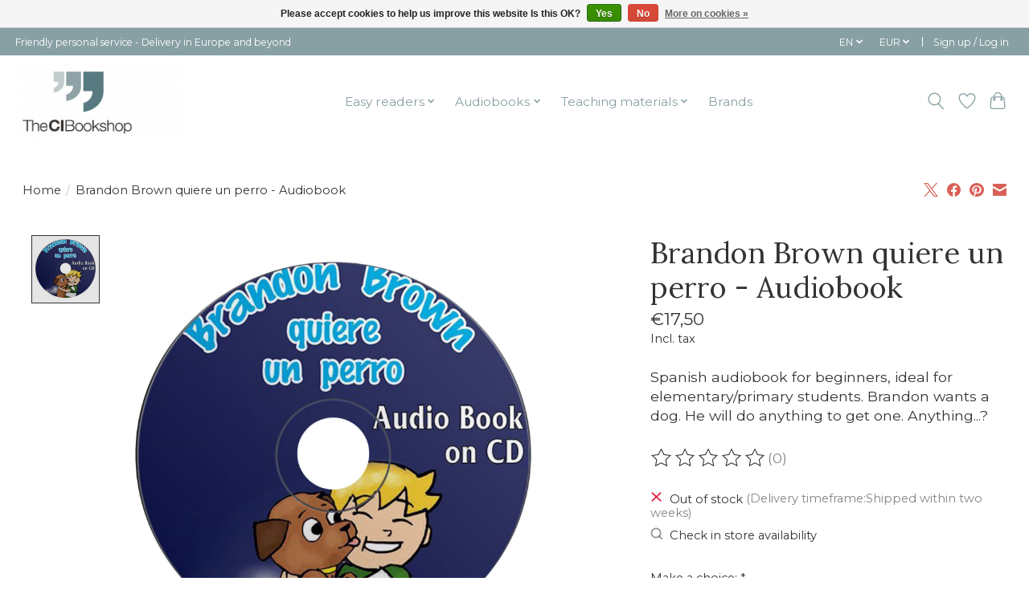

--- FILE ---
content_type: text/javascript;charset=utf-8
request_url: https://www.thecibookshop.com/en/services/stats/pageview.js?product=24970872&hash=2fdd
body_size: -413
content:
// SEOshop 27-01-2026 16:16:31